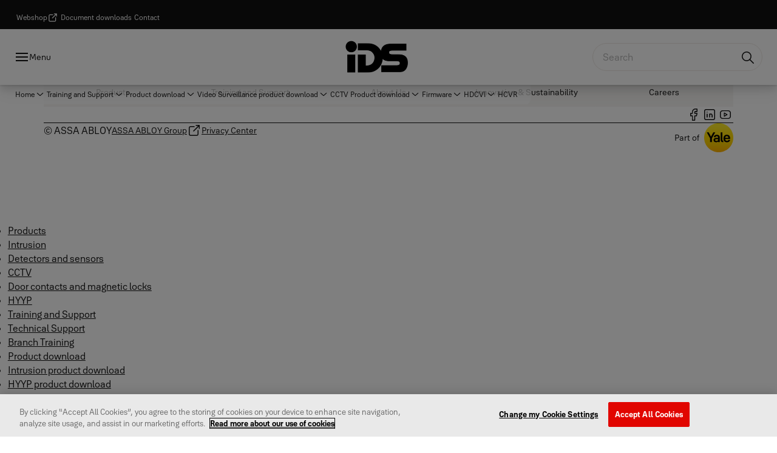

--- FILE ---
content_type: text/html; charset=utf-8
request_url: https://www.idsprotect.co.za/za/en/training-support/product-download/video-surveillance-product-download/cctv-product-download/firmware/hdcvi/hcvr
body_size: 15456
content:
<!DOCTYPE html><html lang="en" style="--navigation-logo-offset: 28px; --device-mobile: 360px; --device-mobile-lg: 576px; --device-tablet: 768px; --device-tablet-lg: 1024px; --device-laptop: 1280px; --device-laptop-lg: 1440px; --device-desktop: 1920px; --device-desktop-lg: 2560px; --grid-extended-max-width: 2288px; --topPaddingLocalizationBar: 0px; --vh: 7.32px;" class="navigation-header   dropdown full-width solid "><head>
  
  <meta name="viewport" content="width=device-width, initial-scale=1">

  <link rel="preconnect" href="https://gw-assets.assaabloy.com/">

  <meta charset="UTF-8">
  <link rel="icon" href="https://www.idsprotect.co.za/site-images/favicon/ids-favicon.png">
  <title>HCVR | IDS</title>
  <meta property="version" content="aa94c5c">
  <meta property="og:type" content="website">
  <meta property="og:title" content="HCVR">
  
  <meta property="og:image">
  
    <meta property="og:url" content="https://www.idsprotect.co.za/za/en/training-support/product-download/video-surveillance-product-download/cctv-product-download/firmware/hdcvi/hcvr">
  
  
  <meta name="template" content="general-content-page">
  
  
  
  
  
  <meta name="google-site-verification" content="iA3MY2WiOGlX5-yZ8W98l7jdsrufnnYhnYTAp3bYXR4">

  
  <meta name="addsearch-custom-field" data-type="text" content="title=HCVR">
  <meta name="addsearch-custom-field" data-type="text" content="market_name=za">
  <meta name="addsearch-custom-field" data-type="text" content="language_name=en">
  <meta name="addsearch-custom-field" data-type="text" content="content_category=page">
  

  
  
    <link rel="canonical" href="https://www.idsprotect.co.za/za/en/training-support/product-download/video-surveillance-product-download/cctv-product-download/firmware/hdcvi/hcvr">
    
      <link rel="alternate" hreflang="en-za" href="https://www.idsprotect.co.za/za/en/training-support/product-download/video-surveillance-product-download/cctv-product-download/firmware/hdcvi/hcvr">
    
  


  
    
  

  
  
  <script async="" src="https://www.googletagmanager.com/gtm.js?id=GTM-MQWHNSV"></script><script async="" src="https://www.googletagmanager.com/gtm.js?id=GTM-WBWG4NJ"></script><script>
    if (!window.onecms) {
      window.onecms = {
        config: {
          site: {
            fadeInComponents: false,
            chinaSite: false,
            name: 'idsprotect.co.za',
            market: 'za',
            language: 'en',
            homePagePath: '/za/en',
            translationsUrl: '/rest/api/v1/translations.json/za/en',
            theme: 'assa-abloy-onecms.brand.theme.yale',
            enableSessionStorageCache: true,
            sessionStorageVersion: 1768816866805
          }
        },
        clientlibs: {}
      }
    }

    window.dataLayer = window.dataLayer || [];
    window.dataLayer.push({
  "googleAnalyticsTrackingId": "UA-124339561-1",
  "matomoSiteId": "376",
  "googleAnalytics4MeasurementId": "G-ENM5BW17NF",
  "siteDivision": "10"
});
    window.onecms.clientlibs.vendorJsUrl = '/etc.clientlibs/assa-abloy-onecms/clientlibs-generated/webcomponents/gw-group-vendor.lc-c8758d0d91f0aa762e74306bf63e44bf-lc.js';
    window.onecms.clientlibs.cookieBannerId = '298d5e5d-1c7f-42a8-b56b-3059481893b9';
    window.onecms.clientlibs.enableSentry = false;
    window.onecms.clientlibs.sentrySampleRate = '0.5';
    window.onecms.clientlibs.sentryTracesSampleRate = 0.1;
    window.onecms.clientlibs.environment = 'prod';
    window.onecms.clientlibs.isPublish = true;
    window.onecms.clientlibs.centralGtmContainerId = 'GTM-WBWG4NJ';
    window.onecms.clientlibs.featureFlagDivisionGtmPublish = true;
    window.onecms.clientlibs.divisionGtmContainerId = 'GTM-MQWHNSV';
    window.onecms.clientlibs.trackingEnabled = true;
    window.onecms.clientlibs.pageTracked = true;
    window.onecms.clientlibs.videoViewerScriptUrl = "https://gw-assets.assaabloy.com/s7viewers/html5/js/VideoViewer.js";
    window.onecms.clientlibs.interactiveImageScriptUrl = "https://gw-assets.assaabloy.com/s7viewers/html5/js/InteractiveImage.js";
  </script>
  

  
  
    
  
    <script defer="" src="/etc.clientlibs/assa-abloy-onecms/clientlibs/onecms-script-loader.lc-a0ba371bb76eda5838d458b576137ed7-lc.min.js"></script>

  

  
  
  

  
  

  
  
    <link rel="stylesheet" href="/etc.clientlibs/assa-abloy-onecms/clientlibs-generated/themes/global.lc-29ccfeae8fd9bff7620687abbcd84cc2-lc.min.css" type="text/css">
<link rel="stylesheet" href="/etc.clientlibs/assa-abloy-onecms/clientlibs-generated/themes/yale.lc-5f0a03ed75a37f8b991a1e66560bbed4-lc.min.css" type="text/css">

  


  <style>
    :root{
  --radius-container:1%;--color-complementary-3-action:#1a1a1a;--radius-element:1%;--color-text-primary:#111111;--color-on-accent:#FFFFFF;--color-complementary-1-action-active:#4D4D4D;--color-alternative-text-primary:#111111;--color-complementary-4-action-active:#4D4D4D;--color-complementary-4-text-primary:#1a1a1a;--color-sustainability-text-heading:#111111;--color-complementary-4-background-primary:#fef0f0;--color-accent:#FFFFFF;--color-action:#AAAAAA;--color-on-topbar:#FFFFFF;--color-complementary-1-text:#1a1a1a;--color-complementary-2-text:#1a1a1a;--color-complementary-3-text:#1a1a1a;--color-complementary-4-text:#1a1a1a;--color-complementary-1-action:#1a1a1a;--color-complementary-3-text-primary:#1a1a1a;--color-header-on-top-bar:#FFFFFF;--font-family-body:Yale Solis;--color-alternative-accent:#FFFFFF;--color-alternative-action:#AAAAAA;--color-text:#111111;--color-complementary-3-background-primary:#fff5ea;--color-topbar:#111111;--color-alternative-text-heading:#111111;--color-complementary-1-background:#ececea;--color-complementary-4-text-secondary:#1a1a1a;--color-complementary-2-background-primary:#edf7fd;--color-complementary-2-text-primary:#1a1a1a;--color-complementary-2-background:#edf7fd;--color-complementary-4-text-heading:#1a1a1a;--color-complementary-2-action-active:#4D4D4D;--color-complementary-3-background:#fff5ea;--color-complementary-4-background:#fef0f0;--color-complementary-4-action:#1a1a1a;--color-complementary-1-background-primary:#ececea;--color-complementary-3-text-secondary:#1a1a1a;--color-complementary-1-text-primary:#1a1a1a;--color-complementary-3-text-heading:#1a1a1a;--font-family-heading:Yale Solis;--color-header-top-bar:#111111;--color-complementary-2-text-secondary:#1a1a1a;--color-action-active:#FFFFFF;--color-complementary-2-text-heading:#1a1a1a;--color-complementary-2-action:#1a1a1a;--color-sustainability-action:#111111;--color-complementary-1-text-secondary:#1a1a1a;--color-complementary-1-text-heading:#1a1a1a;--color-complementary-3-action-active:#4D4D4D;--color-sustainability-text-primary:#111111;--color-alternative-action-active:#FFFFFF;
}

  </style>
  <style>
    
  </style>
  


  
  
  
    <link rel="stylesheet" href="/etc.clientlibs/assa-abloy-onecms/components/structure/page/v1/page/clientlibs/header-offset-ssr-variables.lc-af567384b6afc7df0896c6eff7f36e56-lc.min.css" type="text/css">

  


  

  
  

  

  



  
    <link rel="stylesheet" href="/etc.clientlibs/assa-abloy-onecms/clientlibs/grid.lc-5334516a308a40e7dd7b3c7a8ae96960-lc.min.css" type="text/css">

  


  
    
    

    

    
    
    

  

  
  


  <script type="application/ld+json">
    {"@context":"https://schema.org","@type":"BreadcrumbList","itemListElement":[{"position":1,"@type":"ListItem","name":"Home","item":"https://www.idsprotect.co.za/za/en"},{"position":2,"@type":"ListItem","name":"Training and Support","item":"https://www.idsprotect.co.za/za/en/training-support"},{"position":3,"@type":"ListItem","name":"Product download","item":"https://www.idsprotect.co.za/za/en/training-support/product-download"},{"position":4,"@type":"ListItem","name":"Video Surveillance product download","item":"https://www.idsprotect.co.za/za/en/training-support/product-download/video-surveillance-product-download"},{"position":5,"@type":"ListItem","name":"CCTV Product download","item":"https://www.idsprotect.co.za/za/en/training-support/product-download/video-surveillance-product-download/cctv-product-download"},{"position":6,"@type":"ListItem","name":"Firmware","item":"https://www.idsprotect.co.za/za/en/training-support/product-download/video-surveillance-product-download/cctv-product-download/firmware"},{"position":7,"@type":"ListItem","name":"HDCVI","item":"https://www.idsprotect.co.za/za/en/training-support/product-download/video-surveillance-product-download/cctv-product-download/firmware/hdcvi"},{"position":8,"@type":"ListItem","name":"HCVR"}]}
  </script>
  
<script async="" src="/etc.clientlibs/assa-abloy-onecms/clientlibs-generated/webcomponents/gw-group-wc-dependencies/resources/_d.webcomponents-ce.js"></script><script async="" src="/etc.clientlibs/assa-abloy-onecms/clientlibs-generated/webcomponents/gw-group-wc-dependencies/resources/_e.custom-elements-es5-adapter.js"></script><style data-styled="active" data-styled-version="5.3.6"></style><style data-styled="active" data-styled-version="5.3.6"></style><style data-styled="active" data-styled-version="5.3.6"></style></head>
<body class="content-page page basicpage aa-light-theme" id="content-page-b6fa6b1d55" data-theme="light">



  




  



  


    
        
            <div class="toast gw-group-toast">

<gw-group-toast id="gw-group-toast-22866cafd7" data-client-lib="/etc.clientlibs/assa-abloy-onecms/clientlibs-generated/webcomponents/gw-group-toast.lc-187d3936fc18dfe367e4db98bd23bfa1-lc.js"><div data-addsearch="exclude" aria-disabled="true" aria-label="" class="styles__Toast-sc-6j63c8-1 jFzVqZ toast-message-wrapper"><div data-addsearch="exclude" class="styles__Text-sc-6j63c8-0 bVYyKt label-sm"></div></div></gw-group-toast>


</div>

        
    
        
            <div class="header header-includer"><div class="site-header">
  <div class="site-header--nav-bar">
  



  <gw-group-nav-header data-client-lib="/etc.clientlibs/assa-abloy-onecms/clientlibs-generated/webcomponents/gw-group-nav-header.lc-1d92492a3819d9c9ef5f46563e374d3d-lc.js" content="[base64]"><header class="styles__Header-sc-z2fkzf-4 gFclYc"><div id="a11y-skip-link" tabindex="0"><a href="#a11y-skip-link-target" class="styles__SkipLink-sc-z2fkzf-3 gsFJOs">jumpToMainContent</a></div><section class="styles__Topbar-sc-1hzxovh-1 eTryn topbar"></section><div class="styles__Wrapper-sc-z2fkzf-0 gRutnU"><section class="styles__PrimaryNavigation-sc-z2fkzf-1 dEmSaK primary-navigation"><div class="styles__Navigation-sc-x3fycp-0 bWUyaF nav-bar__navigation"><div class="styles__Menu-sc-x3fycp-1 gjkLMg"><button id="gw-group-nav-menu" aria-expanded="false" tabindex="0" class="styles__HamburgerButton-sc-gappku-0 hzYBsL hamburger-menu-button label-md" aria-haspopup="true" aria-controls="hamburger-menu"><div class="styles__HamburgerIcon-sc-gappku-2 iehzkx  hamburger-menu-button" role="presentation"><span class="hamburger-menu-button"></span><span class="hamburger-menu-button"></span><span class="hamburger-menu-button"></span></div><label class="styles__MenuLabel-sc-gappku-1 keTNqZ hamburger-menu-button sr-only">Menu</label></button><nav aria-label="Main menu" class="styles__TopNavigation-sc-khrlvi-1 ksMHTH"></nav></div><div hidden="" style="position: absolute; pointer-events: none; z-index: 999; opacity: 0; transform: translateY(-16px); overflow: initial;"><div id="hamburger-menu" class="styles__HamburgerMenu-sc-1k5lid8-0 fGXaOn"><nav aria-labelledby="gw-group-nav-menu" class="styles__HamburgerNavigation-sc-1k5lid8-1 gblgCQ"><div class="styles__MobileNavigation-sc-1krcsdf-0 iVcejX"><div id="mobile-subnavigation-menu-c4cb415bf0" class="styles__SubNavigation-sc-1m33sy9-0 kyWyHs"><div class="button aem-ie__cta"><button class="styles__Button-sc-18sij4a-0 bMXnuW styles__BackButton-sc-1m33sy9-1 jIUdFH label-lg" aria-label="Return" id="71cf0b10-a20e-4684-816a-8baed5151539" role="button" data-variant="default"><svg role="presentation" class="styles__Icon-sc-1u0rbjk-0 fivoSa leading-icon external " width="24" height="24" viewBox="0 0 24 24" fill="none" xmlns="http://www.w3.org/2000/svg"><path d="M13.0323 19.0001C12.8361 19.0001 12.64 18.9275 12.4852 18.7719C12.1858 18.4711 12.1858 17.9732 12.4852 17.6724L17.3574 12.7767H4.77419C4.35097 12.7767 4 12.424 4 11.9988C4 11.5735 4.35097 11.2208 4.77419 11.2208H17.3574L12.4852 6.32512C12.1858 6.02432 12.1858 5.52645 12.4852 5.22566C12.7845 4.92486 13.28 4.92486 13.5794 5.22566L19.7729 11.449C19.8452 11.5216 19.9071 11.6046 19.9381 11.698C19.9794 11.7913 20 11.895 20 11.9988C20 12.1025 19.9794 12.2062 19.9381 12.2996C19.8968 12.3929 19.8452 12.4759 19.7729 12.5485L13.5794 18.7719C13.4245 18.9275 13.2284 19.0001 13.0323 19.0001Z" fill="#1A1A1A"></path></svg><span id="7187c6dd-0df9-4fa8-9934-fbce5875938a" class="styles__Label-sc-18sij4a-1 jKMGzI styles__BackButton-sc-1m33sy9-1 jIUdFH label-lg ">Return</span></button></div><div class="styles__Menu-sc-1m33sy9-2 hpOFDI"><nav class="styles__TreeNavigation-sc-16eevtj-0 cpUXTX"><ul class="styles__List-sc-16eevtj-1 eJajLR"><li class="styles__ListItem-sc-16eevtj-2 jdnPIG"><div class="button aem-ie__cta"><a class="styles__Button-sc-18sij4a-0 hSUEYJ label-md" aria-label="Technical Support" id="53ade1db-132e-49f0-8d09-ba06bd6e3e69" role="link" href="https://www.idsprotect.co.za/za/en/training-support/technical-support" target="_self" rel="" tabindex="0" data-variant="text"><span id="7a568fd3-2c89-4046-86c2-f9e7dab89fef" class="styles__Label-sc-18sij4a-1 fcDSKM label-md ">Technical Support</span><svg role="presentation" class="styles__Icon-sc-1u0rbjk-0 fivoSa  " width="24" height="24" viewBox="0 0 24 24" fill="none" xmlns="http://www.w3.org/2000/svg"><path d="M13.0323 19.0001C12.8361 19.0001 12.64 18.9275 12.4852 18.7719C12.1858 18.4711 12.1858 17.9732 12.4852 17.6724L17.3574 12.7767H4.77419C4.35097 12.7767 4 12.424 4 11.9988C4 11.5735 4.35097 11.2208 4.77419 11.2208H17.3574L12.4852 6.32512C12.1858 6.02432 12.1858 5.52645 12.4852 5.22566C12.7845 4.92486 13.28 4.92486 13.5794 5.22566L19.7729 11.449C19.8452 11.5216 19.9071 11.6046 19.9381 11.698C19.9794 11.7913 20 11.895 20 11.9988C20 12.1025 19.9794 12.2062 19.9381 12.2996C19.8968 12.3929 19.8452 12.4759 19.7729 12.5485L13.5794 18.7719C13.4245 18.9275 13.2284 19.0001 13.0323 19.0001Z" fill="#1A1A1A"></path></svg></a></div></li><li class="styles__ListItem-sc-16eevtj-2 jdnPIG"><div class="button aem-ie__cta"><a class="styles__Button-sc-18sij4a-0 hSUEYJ label-md" aria-label="Branch Training" id="21039cd8-d52a-4a43-8d96-e57a182f6951" role="link" href="https://www.idsprotect.co.za/za/en/training-support/branch-training" target="_self" rel="" tabindex="0" data-variant="text"><span id="b6a14caa-1b8b-4d85-ae03-d5652340388b" class="styles__Label-sc-18sij4a-1 fcDSKM label-md ">Branch Training</span><svg role="presentation" class="styles__Icon-sc-1u0rbjk-0 fivoSa  " width="24" height="24" viewBox="0 0 24 24" fill="none" xmlns="http://www.w3.org/2000/svg"><path d="M13.0323 19.0001C12.8361 19.0001 12.64 18.9275 12.4852 18.7719C12.1858 18.4711 12.1858 17.9732 12.4852 17.6724L17.3574 12.7767H4.77419C4.35097 12.7767 4 12.424 4 11.9988C4 11.5735 4.35097 11.2208 4.77419 11.2208H17.3574L12.4852 6.32512C12.1858 6.02432 12.1858 5.52645 12.4852 5.22566C12.7845 4.92486 13.28 4.92486 13.5794 5.22566L19.7729 11.449C19.8452 11.5216 19.9071 11.6046 19.9381 11.698C19.9794 11.7913 20 11.895 20 11.9988C20 12.1025 19.9794 12.2062 19.9381 12.2996C19.8968 12.3929 19.8452 12.4759 19.7729 12.5485L13.5794 18.7719C13.4245 18.9275 13.2284 19.0001 13.0323 19.0001Z" fill="#1A1A1A"></path></svg></a></div></li><li class="styles__ListItem-sc-16eevtj-2 ecezKi label-md"><div class="styles__Foldout-sc-1ar05l2-1 dBIzLS"><div class="styles__FoldoutButton-sc-1ar05l2-2 efCIZc" tabindex="-1"><div class="styles__Head-sc-1ar05l2-3 jMCmqo"><div class="styles__Title-sc-1ar05l2-0 jFQhGF"><a href="https://www.idsprotect.co.za/za/en/training-support/product-download" aria-label="Product download" tabindex="0" aria-current="page">Product download</a></div><button tabindex="0" aria-label="Product download" aria-expanded="true" aria-controls="e8584854-e007-4c36-b547-b437bee5a452" class="styles__FoldoutButtonIconWrapper-sc-1ar05l2-5 jvpuXd"><div class="sc-gswNZR hSoMdN"><svg role="presentation" class="styles__Icon-sc-1u0rbjk-0 fivoSa chevron " width="24" height="24" viewBox="0 0 24 24" fill="none" xmlns="http://www.w3.org/2000/svg"><path d="M12 15C12.1971 15 12.3942 14.9346 12.5498 14.7946L18.7744 9.19273C19.0752 8.92197 19.0752 8.47382 18.7744 8.20307C18.4735 7.93231 17.9755 7.93231 17.6747 8.20307L12 13.3101L6.32531 8.20307C6.02445 7.93231 5.52649 7.93231 5.22564 8.20307C4.92479 8.47382 4.92479 8.92197 5.22564 9.19273L11.4502 14.7946C11.6058 14.9346 11.8029 15 12 15Z" fill="#1A1A1A"></path></svg></div></button></div></div><div class="sc-bcXHqe lgpqxq" style="height: auto;"><ul class="styles__List-sc-16eevtj-1 eJajLR"><li class="styles__ListItem-sc-16eevtj-2 ecezKi"><div class="button aem-ie__cta"><a class="styles__Button-sc-18sij4a-0 hSUEYJ label-sm" aria-label="Intrusion product download" id="23238e44-47a0-4380-9ef3-966d6beea174" role="link" href="https://www.idsprotect.co.za/za/en/training-support/product-download/intrusion-product-download" target="_self" rel="" tabindex="-1" data-variant="text"><span id="b3dbe61b-371e-4e7d-844e-01c5db1a0903" class="styles__Label-sc-18sij4a-1 fcDSKM label-sm ">Intrusion product download</span><svg role="presentation" class="styles__Icon-sc-1u0rbjk-0 fivoSa  " width="24" height="24" viewBox="0 0 24 24" fill="none" xmlns="http://www.w3.org/2000/svg"><path d="M13.0323 19.0001C12.8361 19.0001 12.64 18.9275 12.4852 18.7719C12.1858 18.4711 12.1858 17.9732 12.4852 17.6724L17.3574 12.7767H4.77419C4.35097 12.7767 4 12.424 4 11.9988C4 11.5735 4.35097 11.2208 4.77419 11.2208H17.3574L12.4852 6.32512C12.1858 6.02432 12.1858 5.52645 12.4852 5.22566C12.7845 4.92486 13.28 4.92486 13.5794 5.22566L19.7729 11.449C19.8452 11.5216 19.9071 11.6046 19.9381 11.698C19.9794 11.7913 20 11.895 20 11.9988C20 12.1025 19.9794 12.2062 19.9381 12.2996C19.8968 12.3929 19.8452 12.4759 19.7729 12.5485L13.5794 18.7719C13.4245 18.9275 13.2284 19.0001 13.0323 19.0001Z" fill="#1A1A1A"></path></svg></a></div></li><li class="styles__ListItem-sc-16eevtj-2 ecezKi"><div class="button aem-ie__cta"><a class="styles__Button-sc-18sij4a-0 hSUEYJ label-sm" aria-label="HYYP product download" id="5de9efc7-7acc-4fdd-8685-1746dd38f846" role="link" href="https://www.idsprotect.co.za/za/en/training-support/product-download/hyyp-product-download" target="_self" rel="" tabindex="-1" data-variant="text"><span id="55d65a3a-d0fc-4168-8230-6580a6e4b372" class="styles__Label-sc-18sij4a-1 fcDSKM label-sm ">HYYP product download</span><svg role="presentation" class="styles__Icon-sc-1u0rbjk-0 fivoSa  " width="24" height="24" viewBox="0 0 24 24" fill="none" xmlns="http://www.w3.org/2000/svg"><path d="M13.0323 19.0001C12.8361 19.0001 12.64 18.9275 12.4852 18.7719C12.1858 18.4711 12.1858 17.9732 12.4852 17.6724L17.3574 12.7767H4.77419C4.35097 12.7767 4 12.424 4 11.9988C4 11.5735 4.35097 11.2208 4.77419 11.2208H17.3574L12.4852 6.32512C12.1858 6.02432 12.1858 5.52645 12.4852 5.22566C12.7845 4.92486 13.28 4.92486 13.5794 5.22566L19.7729 11.449C19.8452 11.5216 19.9071 11.6046 19.9381 11.698C19.9794 11.7913 20 11.895 20 11.9988C20 12.1025 19.9794 12.2062 19.9381 12.2996C19.8968 12.3929 19.8452 12.4759 19.7729 12.5485L13.5794 18.7719C13.4245 18.9275 13.2284 19.0001 13.0323 19.0001Z" fill="#1A1A1A"></path></svg></a></div></li><li class="styles__ListItem-sc-16eevtj-2 iQBdWu"><div class="button aem-ie__cta"><a class="styles__Button-sc-18sij4a-0 hSUEYJ label-sm" aria-label="Video Surveillance product download" id="999300da-5b7b-4f64-80c3-21ecb0c46b3b" role="link" href="https://www.idsprotect.co.za/za/en/training-support/product-download/video-surveillance-product-download" target="_self" rel="" tabindex="-1" data-variant="text"><span id="81e8989d-9204-40b1-b52b-aa4fd14bcbb0" class="styles__Label-sc-18sij4a-1 fcDSKM label-sm ">Video Surveillance product download</span><svg role="presentation" class="styles__Icon-sc-1u0rbjk-0 fivoSa  " width="24" height="24" viewBox="0 0 24 24" fill="none" xmlns="http://www.w3.org/2000/svg"><path d="M13.0323 19.0001C12.8361 19.0001 12.64 18.9275 12.4852 18.7719C12.1858 18.4711 12.1858 17.9732 12.4852 17.6724L17.3574 12.7767H4.77419C4.35097 12.7767 4 12.424 4 11.9988C4 11.5735 4.35097 11.2208 4.77419 11.2208H17.3574L12.4852 6.32512C12.1858 6.02432 12.1858 5.52645 12.4852 5.22566C12.7845 4.92486 13.28 4.92486 13.5794 5.22566L19.7729 11.449C19.8452 11.5216 19.9071 11.6046 19.9381 11.698C19.9794 11.7913 20 11.895 20 11.9988C20 12.1025 19.9794 12.2062 19.9381 12.2996C19.8968 12.3929 19.8452 12.4759 19.7729 12.5485L13.5794 18.7719C13.4245 18.9275 13.2284 19.0001 13.0323 19.0001Z" fill="#1A1A1A"></path></svg></a></div></li></ul></div></div></li></ul></nav></div></div></div></nav></div></div></div><div class="styles__Logotype-sc-hktp9h-0 jIzA-Do"><div class="styles__ImageWrapper-sc-h9y1a8-0 eeKpvr"><a href="https://www.idsprotect.co.za/za/en" id="page-logo"><div class="styles__Image-sc-h9y1a8-1 gyRPfV"><picture class="styles__FullPicture-sc-h9y1a8-3 jfRrWj"><img id="page-logo" src="https://gw-assets.assaabloy.com/is/image/assaabloy/idsblacklogo?wid=904&amp;hei=478&amp;fmt=png-alpha" srcset="" alt="IDS" loading="lazy" sizes="(min-width: 1024px) 33vw, 50vw" width="auto" height="auto" aria-label="idsprotect.co.za Home" class="styles__FullImage-sc-h9y1a8-2 OmrEl"></picture></div></a></div></div><div class="styles__RightSideWrapper-sc-z2fkzf-2 dsQtJS"><div class="styles__SearchBar-sc-shxt5d-5 dViMtp"><div class="styles__InputWrapper-sc-shxt5d-0 hqjvkO"><form role="search" class="styles__SearchBarInput-sc-shxt5d-4 erlPwq"><input type="search" placeholder="Search" aria-label="Search this site" name="search-bar-input" role="combobox" aria-controls="search-results" aria-expanded="false" class="styles__InputText-sc-shxt5d-3 bKrByQ" value=""><button class="styles__SearchIcon-sc-shxt5d-1 jHQpMW magnifying-glas" aria-label="Search" type="button"><svg role="presentation" class="styles__Icon-sc-1u0rbjk-0 fivoSa" width="24" height="24" viewBox="0 0 24 24" fill="none" xmlns="http://www.w3.org/2000/svg"><path d="M21.7668 20.6874L16.0766 14.9962C16.579 14.3912 16.9789 13.7144 17.2762 12.9864C17.676 12.0224 17.8811 10.997 17.8811 9.94078C17.8811 8.88458 17.676 7.86939 17.2762 6.89522C16.8763 5.92105 16.2919 5.05967 15.5538 4.32135C14.8156 3.58303 13.9441 2.99853 12.9804 2.59861C11.0529 1.79876 8.8384 1.79876 6.90068 2.60886C5.92669 3.00879 5.06549 3.59329 4.32731 4.33161C3.58913 5.06993 3.00474 5.94156 2.6049 6.90547C2.20505 7.87964 2 8.89483 2 9.95104C2 11.0072 2.20505 12.0224 2.6049 12.9966C3.00474 13.9708 3.58913 14.8321 4.32731 15.5705C5.06549 16.3088 5.93695 16.8933 6.90068 17.2932C7.86441 17.6931 8.88966 17.8982 9.94566 17.8982C11.0017 17.8982 12.0167 17.6931 12.9906 17.2932C13.7186 16.9856 14.3952 16.5857 15.0001 16.0832L20.6902 21.7744C20.844 21.9282 21.0388 22 21.2336 22C21.4284 22 21.6232 21.9282 21.777 21.7744C22.0743 21.477 22.0743 20.9848 21.777 20.6874H21.7668ZM12.396 15.8678C10.8376 16.5139 9.0537 16.5139 7.49532 15.8678C6.71613 15.5397 6.01897 15.0783 5.41407 14.4835C4.80918 13.8887 4.34781 13.1914 4.02999 12.4018C3.70191 11.6225 3.53787 10.7919 3.53787 9.95104C3.53787 9.11018 3.70191 8.27957 4.02999 7.50023C4.35807 6.72089 4.81943 6.02359 5.41407 5.41858C6.00871 4.81357 6.71613 4.35212 7.49532 4.03423C8.27451 3.70609 9.10496 3.54202 9.94566 3.54202C10.7864 3.54202 11.6168 3.70609 12.396 4.03423C13.1752 4.36237 13.8724 4.82382 14.4773 5.42883C15.0719 6.02359 15.5435 6.72089 15.8716 7.51048C16.1997 8.28982 16.3637 9.11018 16.3637 9.96129C16.3637 10.8124 16.1997 11.6328 15.8716 12.4121C15.5435 13.1914 15.0821 13.8887 14.4875 14.4938C13.8929 15.0885 13.1957 15.5602 12.4063 15.8884L12.396 15.8678Z" fill="#1A1A1A"></path></svg></button><button aria-label="Reset search field" type="button" class="styles__ClearButton-sc-shxt5d-2 gJQJgT"><svg role="presentation" class="styles__Icon-sc-1u0rbjk-0 fivoSa" width="24" height="24" viewBox="0 0 24 24" fill="none" xmlns="http://www.w3.org/2000/svg"><path d="M18.0582 18.9744C17.8545 18.9744 17.6509 18.8718 17.5491 18.7692L11.9491 13.1282L6.34909 18.7692C6.04364 19.0769 5.53455 19.0769 5.22909 18.7692C4.92364 18.4615 4.92364 17.9487 5.22909 17.641L10.8291 12L5.33091 6.35897C5.02545 6.05128 5.02545 5.53846 5.33091 5.23077C5.63636 4.92308 6.14545 4.92308 6.45091 5.23077L12.0509 10.8718L17.6509 5.23077C17.9564 4.92308 18.4655 4.92308 18.7709 5.23077C19.0764 5.53846 19.0764 6.05128 18.7709 6.35897L13.0691 12L18.6691 17.641C18.9745 17.9487 18.9745 18.4615 18.6691 18.7692C18.4655 18.8718 18.2618 18.9744 18.0582 18.9744Z" fill="#1A1A1A"></path></svg></button></form></div></div></div></section><nav aria-label="Breadcrumbs"><ul class="styles__Breadcrumbs-sc-l06ea9-0 fYQOxL"><li class="styles__BreadCrumb-sc-l06ea9-1 bSvCNm"><div class="button aem-ie__cta"><a class="styles__Button-sc-18sij4a-0 hSqJBv label-sm" aria-label="Firmware" id="fb4130d2-24bc-4be9-835f-f6e0728221a5" role="link" href="https://www.idsprotect.co.za/za/en/training-support/product-download/video-surveillance-product-download/cctv-product-download/firmware" target="_self" rel="" data-variant="text"><span id="0c676c4f-e90c-4fd1-a296-527878ea3def" class="styles__Label-sc-18sij4a-1 fcDSKM label-sm ">Firmware</span><svg role="presentation" class="styles__Icon-sc-1u0rbjk-0 fivoSa chevron  " width="24" height="24" viewBox="0 0 24 24" fill="none" xmlns="http://www.w3.org/2000/svg"><path d="M12 15C12.1971 15 12.3942 14.9346 12.5498 14.7946L18.7744 9.19273C19.0752 8.92197 19.0752 8.47382 18.7744 8.20307C18.4735 7.93231 17.9755 7.93231 17.6747 8.20307L12 13.3101L6.32531 8.20307C6.02445 7.93231 5.52649 7.93231 5.22564 8.20307C4.92479 8.47382 4.92479 8.92197 5.22564 9.19273L11.4502 14.7946C11.6058 14.9346 11.8029 15 12 15Z" fill="#1A1A1A"></path></svg></a></div></li><li class="styles__BreadCrumb-sc-l06ea9-1 bSvCNm"><div class="button aem-ie__cta"><span class="styles__Button-sc-18sij4a-0 hSqJBv label-sm" aria-label="HDCVI" id="e33a905b-455c-4911-b683-ee1eb4a1a5ce" role="button" aria-current="page" data-variant="text"><span id="59fa6ac0-6774-4d33-b096-b589bd2a677e" class="styles__Label-sc-18sij4a-1 fcDSKM label-sm ">HDCVI</span><svg role="presentation" class="styles__Icon-sc-1u0rbjk-0 fivoSa chevron external " width="24" height="24" viewBox="0 0 24 24" fill="none" xmlns="http://www.w3.org/2000/svg"><path d="M12 15C12.1971 15 12.3942 14.9346 12.5498 14.7946L18.7744 9.19273C19.0752 8.92197 19.0752 8.47382 18.7744 8.20307C18.4735 7.93231 17.9755 7.93231 17.6747 8.20307L12 13.3101L6.32531 8.20307C6.02445 7.93231 5.52649 7.93231 5.22564 8.20307C4.92479 8.47382 4.92479 8.92197 5.22564 9.19273L11.4502 14.7946C11.6058 14.9346 11.8029 15 12 15Z" fill="#1A1A1A"></path></svg></span></div></li></ul></nav></div></header></gw-group-nav-header>
  




</div>




</div>
</div>

        
    
        
    
        
    
        
    
    <main>
        
            
        
            
        
            
                <div class="herogrid responsivegrid">


<div class="aem-Grid aem-Grid--12 aem-Grid--default--12 ">
    
    
    
</div>
</div>

            
        
            
                <div class="responsivegrid">


<div class="aem-Grid aem-Grid--12 aem-Grid--default--12 ">
    
    <div class="gw-group-text-and-media background-white none aem-GridColumn aem-GridColumn--default--12">






</div>

    
</div>
</div>

            
        
            
        
    </main>
    
        
    
        
    
        
    
        
    
        
            <div class="footer footer-includer">

<gw-group-footer id="footer-container-aca1463350" data-client-lib="/etc.clientlibs/assa-abloy-onecms/clientlibs-generated/webcomponents/gw-group-footer.lc-c89bbe36a12356bca583a2b89ee20767-lc.js" theme="theme-alt-1" content="[base64]"><footer class="styles__Footer-sc-1v4jcaq-0 bkRdXO"><div class="styles__Wrapper-sc-rfxywm-0 cbtqXl styles__StyledWrapper-sc-1v4jcaq-2 dNUqpD"><div class="styles__FooterWrapper-sc-1v4jcaq-1 ergEWM"><nav aria-label="Footer menu" class="styles__NavigationSection-sc-1v4jcaq-15 jLwUal"><ul class="styles__MenuLinks-sc-1v4jcaq-3 KNEtc"><li><div class="button aem-ie__cta"><a class="styles__Button-sc-18sij4a-0 fFuamJ label-md" id="9bc45325-7cef-4b6d-b3a0-12545ab00e38" role="link" href="https://www.idsprotect.co.za/za/en/products" target="_self" rel="" data-variant="tertiary"><span id="29637acf-9043-4b17-baf3-4c9595f51431" class="styles__Label-sc-18sij4a-1 jKMGzI label-md ">Products</span></a></div></li><li><div class="button aem-ie__cta"><a class="styles__Button-sc-18sij4a-0 fFuamJ label-md" id="53bd23e4-1623-4109-85ba-b7e514e98383" role="link" href="https://www.idsprotect.co.za/za/en/training-support" target="_self" rel="" data-variant="tertiary"><span id="7f51f890-bb47-4a32-8325-b844fb58df03" class="styles__Label-sc-18sij4a-1 jKMGzI label-md ">Training and Support</span></a></div></li><li><div class="button aem-ie__cta"><a class="styles__Button-sc-18sij4a-0 fFuamJ label-md" id="f9b237dc-64cb-4a84-8576-3b1898dabe14" role="link" href="https://www.idsprotect.co.za/za/en/about-us" target="_self" rel="" data-variant="tertiary"><span id="3e1d6321-ca0d-4ac6-b706-22e01959a52a" class="styles__Label-sc-18sij4a-1 jKMGzI label-md ">About Us</span></a></div></li><li><div class="button aem-ie__cta"><a class="styles__Button-sc-18sij4a-0 fFuamJ label-md" id="dcbce736-ddf1-4836-8a74-a4d6a938c109" role="link" href="https://www.idsprotect.co.za/za/en/innovation-sustainability" target="_self" rel="" data-variant="tertiary"><span id="de6c55b5-8f2a-4597-ae7b-2170ff302a61" class="styles__Label-sc-18sij4a-1 jKMGzI label-md ">Innovation &amp; Sustainability</span></a></div></li><li><div class="button aem-ie__cta"><a class="styles__Button-sc-18sij4a-0 fFuamJ label-md" id="baa997bb-2937-4e90-af5d-b21a836d2164" role="link" href="https://www.idsprotect.co.za/za/en/careers" target="_self" rel="" data-variant="tertiary"><span id="ecfdb57e-f9a7-40ad-bbf9-9f6ad01a1a09" class="styles__Label-sc-18sij4a-1 jKMGzI label-md ">Careers</span></a></div></li></ul></nav><div class="styles__Grid-sc-1v4jcaq-11 eaAULS"><div class="styles__Row-sc-1v4jcaq-12 eizReT"><ul class="styles__SocialLinks-sc-dj68eu-1 jHkXwT"><li><div class="button aem-ie__cta"><a class="styles__Button-sc-18sij4a-0 daUxLT label-md" aria-label="Facebook" id="8dd4ecb4-75e5-473d-bfac-6bc2247e1b54" role="link" href="https://www.facebook.com/IDS.Protect" target="_blank" rel="noopener noreferrer" data-variant="text"><svg role="presentation" width="24" height="24" viewBox="0 0 24 24" fill="none" xmlns="http://www.w3.org/2000/svg"><title id="facebook-icon-title">Facebook</title><path fill-rule="evenodd" clip-rule="evenodd" d="M10.4968 3.72732C11.532 2.62134 12.936 2 14.4 2H17.28C17.6776 2 18 2.3444 18 2.76923V6.8718C18 7.29663 17.6776 7.64103 17.28 7.64103H14.4C14.3363 7.64103 14.2753 7.66804 14.2303 7.71613C14.1853 7.76421 14.16 7.82943 14.16 7.89744V9.17949H17.28C17.5017 9.17949 17.7111 9.28862 17.8475 9.47532C17.9839 9.66203 18.0323 9.90548 17.9785 10.1353L17.0185 14.2378C16.9384 14.5803 16.6504 14.8205 16.32 14.8205H14.16V21.2308C14.16 21.6556 13.8376 22 13.44 22H9.6C9.20235 22 8.88 21.6556 8.88 21.2308V14.8205H6.72C6.32235 14.8205 6 14.4761 6 14.0513V9.94872C6 9.52388 6.32235 9.17949 6.72 9.17949H8.88V7.89744C8.88 6.33334 9.46157 4.8333 10.4968 3.72732ZM14.4 3.53846C13.3179 3.53846 12.2801 3.99771 11.515 4.81518C10.7499 5.63264 10.32 6.74136 10.32 7.89744V9.94872C10.32 10.3736 9.99764 10.7179 9.6 10.7179H7.44V13.2821H9.6C9.99764 13.2821 10.32 13.6264 10.32 14.0513V20.4615H12.72V14.0513C12.72 13.6264 13.0424 13.2821 13.44 13.2821H15.7578L16.3578 10.7179H13.44C13.0424 10.7179 12.72 10.3736 12.72 9.94872V7.89744C12.72 7.42141 12.897 6.96487 13.2121 6.62827C13.5271 6.29167 13.9544 6.10256 14.4 6.10256H16.56V3.53846H14.4Z" fill="#909090"></path></svg></a></div></li><li><div class="button aem-ie__cta"><a class="styles__Button-sc-18sij4a-0 daUxLT label-md" aria-label="LinkedIn" id="e98275ae-831c-47da-a699-805cee56097d" role="link" href="https://www.linkedin.com/company/ids-inhep-electronics-holdings-/" target="_blank" rel="noopener noreferrer" data-variant="text"><svg role="presentation" width="24" height="24" viewBox="0 0 24 24" fill="none" xmlns="http://www.w3.org/2000/svg"><title id="linkedin-icon-title">LinkedIn</title><path fill-rule="evenodd" clip-rule="evenodd" d="M5.82857 4.54286C5.48758 4.54286 5.16055 4.67832 4.91943 4.91943C4.67832 5.16055 4.54286 5.48758 4.54286 5.82857V18.1714C4.54286 18.5124 4.67832 18.8394 4.91943 19.0806C5.16055 19.3217 5.48758 19.4571 5.82857 19.4571H18.1714C18.5124 19.4571 18.8394 19.3217 19.0806 19.0806C19.3217 18.8394 19.4571 18.5124 19.4571 18.1714V5.82857C19.4571 5.48758 19.3217 5.16055 19.0806 4.91943C18.8394 4.67832 18.5124 4.54286 18.1714 4.54286H5.82857ZM3.82847 3.82847C4.35893 3.29801 5.07839 3 5.82857 3H18.1714C18.9216 3 19.6411 3.29801 20.1715 3.82847C20.702 4.35893 21 5.07839 21 5.82857V18.1714C21 18.9216 20.702 19.6411 20.1715 20.1715C19.6411 20.702 18.9216 21 18.1714 21H5.82857C5.07839 21 4.35893 20.702 3.82847 20.1715C3.29801 19.6411 3 18.9216 3 18.1714V5.82857C3 5.07839 3.29801 4.35893 3.82847 3.82847ZM7.88571 7.11429C8.31176 7.11429 8.65714 7.45967 8.65714 7.88571V7.896C8.65714 8.32205 8.31176 8.66743 7.88571 8.66743C7.45967 8.66743 7.11429 8.32205 7.11429 7.896V7.88571C7.11429 7.45967 7.45967 7.11429 7.88571 7.11429ZM7.88571 10.2C8.31176 10.2 8.65714 10.5454 8.65714 10.9714V16.1143C8.65714 16.5403 8.31176 16.8857 7.88571 16.8857C7.45967 16.8857 7.11429 16.5403 7.11429 16.1143V10.9714C7.11429 10.5454 7.45967 10.2 7.88571 10.2ZM12.6588 10.5698C12.5233 10.348 12.2789 10.2 12 10.2C11.574 10.2 11.2286 10.5454 11.2286 10.9714V16.1143C11.2286 16.5403 11.574 16.8857 12 16.8857C12.426 16.8857 12.7714 16.5403 12.7714 16.1143V13.0286C12.7714 12.6876 12.9069 12.3606 13.148 12.1194C13.3891 11.8783 13.7162 11.7429 14.0571 11.7429C14.3981 11.7429 14.7252 11.8783 14.9663 12.1194C15.2074 12.3606 15.3429 12.6876 15.3429 13.0286V16.1143C15.3429 16.5403 15.6882 16.8857 16.1143 16.8857C16.5403 16.8857 16.8857 16.5403 16.8857 16.1143V13.0286C16.8857 12.2784 16.5877 11.5589 16.0572 11.0285C15.5268 10.498 14.8073 10.2 14.0571 10.2C13.5625 10.2 13.0813 10.3295 12.6588 10.5698Z" fill="#909090"></path></svg></a></div></li><li><div class="button aem-ie__cta"><a class="styles__Button-sc-18sij4a-0 daUxLT label-md" aria-label="YouTube" id="953ec503-caf1-46a3-bd57-c4f3edcf839c" role="link" href="https://www.youtube.com/channel/UCi6OvpwHecJfHBZrihLnYnw" target="_blank" rel="noopener noreferrer" data-variant="text"><svg role="presentation" width="24" height="24" viewBox="0 0 24 24" fill="none" xmlns="http://www.w3.org/2000/svg"><title id="youtube-icon-title">YouTube</title><path fill-rule="evenodd" clip-rule="evenodd" d="M7.38462 6.35484C6.58897 6.35484 5.8259 6.66411 5.26329 7.21462C4.70069 7.76513 4.38462 8.51178 4.38462 9.29032V14.7097C4.38462 15.4882 4.70069 16.2349 5.26329 16.7854C5.8259 17.3359 6.58897 17.6452 7.38462 17.6452H16.6154C17.411 17.6452 18.1741 17.3359 18.7367 16.7854C19.2993 16.2349 19.6154 15.4882 19.6154 14.7097V9.29032C19.6154 8.51178 19.2993 7.76513 18.7367 7.21462C18.1741 6.66411 17.411 6.35484 16.6154 6.35484H7.38462ZM4.28422 6.25661C5.1065 5.45201 6.22174 5 7.38462 5H16.6154C17.7783 5 18.8935 5.45201 19.7158 6.25661C20.538 7.0612 21 8.15246 21 9.29032V14.7097C21 15.8475 20.538 16.9388 19.7158 17.7434C18.8935 18.548 17.7783 19 16.6154 19H7.38462C6.22174 19 5.1065 18.548 4.28422 17.7434C3.46195 16.9388 3 15.8475 3 14.7097V9.29032C3 8.15246 3.46195 7.0612 4.28422 6.25661ZM9.81275 8.70083C10.0298 8.58059 10.2962 8.58387 10.51 8.70944L15.1254 11.4191C15.3339 11.5415 15.4615 11.762 15.4615 12C15.4615 12.238 15.3339 12.4585 15.1254 12.5809L10.51 15.2906C10.2962 15.4161 10.0298 15.4194 9.81275 15.2992C9.5957 15.1789 9.46154 14.9537 9.46154 14.7097V9.29032C9.46154 9.04627 9.5957 8.82108 9.81275 8.70083ZM10.8462 10.4868V13.5132L13.4236 12L10.8462 10.4868Z" fill="#909090"></path></svg></a></div></li></ul></div><div class="styles__Border-sc-1v4jcaq-13 fDPfaH"></div><div class="styles__Row-sc-1v4jcaq-12 gUBukZ"><ul class="styles__Legal-sc-1v4jcaq-14 bmRxHP"><li class="styles__Copyright-sc-1v4jcaq-8 tLIro">© ASSA ABLOY</li><li class="styles__StaticListItem-sc-1v4jcaq-7 bvXEOy"><div class="button aem-ie__cta"><a class="styles__Button-sc-18sij4a-0 daUxLT body-sm" id="2592706b-13bc-4839-85f2-414cf6d7a630" role="link" href="https://www.assaabloy.com/group/en" target="_blank" rel="noopener noreferrer" data-variant="text"><span id="a1fc54d4-f510-4384-b3a9-83e2ebd59f31" class="styles__Label-sc-18sij4a-1 fcDSKM body-sm ">ASSA ABLOY Group</span><svg class="styles__Icon-sc-1u0rbjk-0 fivoSa external " width="24" height="24" viewBox="0 0 24 24" fill="none" xmlns="http://www.w3.org/2000/svg" aria-label="New window"><path d="M16.1217 21H5.83016C5.07888 21 4.36877 20.7019 3.83361 20.1674C3.29845 19.6328 3 18.9235 3 18.1731V7.89324C3 7.14281 3.29845 6.4335 3.83361 5.89895C4.36877 5.3644 5.07888 5.06628 5.83016 5.06628H12.0051C12.427 5.06628 12.7769 5.4158 12.7769 5.83727C12.7769 6.25874 12.427 6.60826 12.0051 6.60826H5.83016C5.49054 6.60826 5.16121 6.7419 4.92451 6.98861C4.6878 7.23533 4.54372 7.554 4.54372 7.89324V18.1731C4.54372 18.5123 4.67751 18.8413 4.92451 19.0777C5.1715 19.3141 5.49054 19.4581 5.83016 19.4581H16.1217C16.4613 19.4581 16.7906 19.3244 17.0273 19.0777C17.264 18.831 17.4081 18.5123 17.4081 18.1731V12.0052C17.4081 11.5837 17.758 11.2342 18.18 11.2342C18.6019 11.2342 18.9518 11.5837 18.9518 12.0052V18.1731C18.9518 18.9235 18.6534 19.6328 18.1182 20.1674C17.583 20.7019 16.8729 21 16.1217 21Z" fill="#1A1A1A"></path><path d="M20.9483 3.48315C20.866 3.29812 20.7219 3.14392 20.5264 3.06168C20.4338 3.02056 20.3308 3 20.2279 3H15.0822C14.6602 3 14.3103 3.34951 14.3103 3.77099C14.3103 4.19246 14.6602 4.54198 15.0822 4.54198H18.3652L10.4201 12.478C10.1217 12.7761 10.1217 13.2696 10.4201 13.5677C10.5745 13.7219 10.77 13.7938 10.9656 13.7938C11.1611 13.7938 11.3567 13.7219 11.511 13.5677L19.4561 5.63164V8.9109C19.4561 9.33238 19.806 9.68189 20.2279 9.68189C20.6499 9.68189 20.9998 9.33238 20.9998 8.9109V3.78127C20.9998 3.67847 20.9792 3.58595 20.938 3.48315H20.9483Z" fill="#1A1A1A"></path></svg></a></div></li><li class="styles__StaticListItem-sc-1v4jcaq-7 bvXEOy"><div class="button aem-ie__cta"><a class="styles__Button-sc-18sij4a-0 jfQXkZ body-sm" id="7453098f-4584-4c17-b3d9-6d4800d1b98f" role="link" href="https://www.idsprotect.co.za/za/en/privacy-center" target="_self" rel="" data-variant="text"><span id="536d0cd2-e620-4b97-a2a2-d8dbd4f7c4df" class="styles__Label-sc-18sij4a-1 fcDSKM body-sm ">Privacy Center</span></a></div></li></ul><div class="styles__Branding-sc-1v4jcaq-9 yciLj"><span class="body-sm">Part of</span><div class="styles__ImageWrapper-sc-h9y1a8-0 eeKpvr"><div class="styles__Image-sc-h9y1a8-1 gyRPfV"><picture class="styles__FullPicture-sc-h9y1a8-3 jfRrWj"><img src="https://gw-assets.assaabloy.com/is/content/assaabloy/yale-logo-6" srcset="" alt="" loading="lazy" sizes="0px" width="auto" height="auto" role="presentation" class="styles__FullImage-sc-h9y1a8-2 OmrEl"></picture></div></div></div></div></div></div></div></footer></gw-group-footer>



</div>

        
    


  
    
    
  
    <link rel="stylesheet" href="/etc.clientlibs/assa-abloy-onecms/clientlibs/dependencies.lc-b30f8d321faabb2e09163ac137a24a8d-lc.min.css" type="text/css">

  




  
  
    <link rel="stylesheet" href="/etc.clientlibs/assa-abloy-onecms/clientlibs/widgets/environment-display.lc-5ca3c0d194f8d8d04fa324215f49fc86-lc.min.css" type="text/css">

  




    

    

    
    
    

  




<script src="/etc.clientlibs/assa-abloy-onecms/clientlibs-generated/webcomponents/gw-group-wc-dependencies/resources/_a.react.production.min.js" async=""></script><script src="/etc.clientlibs/assa-abloy-onecms/clientlibs-generated/webcomponents/gw-group-wc-dependencies/resources/_b.react-dom.production.min.js" async=""></script><script src="/etc.clientlibs/assa-abloy-onecms/clientlibs-generated/webcomponents/gw-group-toast.lc-187d3936fc18dfe367e4db98bd23bfa1-lc.js" async=""></script><script src="/etc.clientlibs/assa-abloy-onecms/clientlibs-generated/webcomponents/gw-group-nav-header.lc-1d92492a3819d9c9ef5f46563e374d3d-lc.js" async=""></script><script src="/etc.clientlibs/assa-abloy-onecms/clientlibs-generated/webcomponents/gw-group-vendor.lc-c8758d0d91f0aa762e74306bf63e44bf-lc.js" async=""></script><script src="/etc.clientlibs/assa-abloy-onecms/clientlibs-generated/webcomponents/gw-group-footer.lc-c89bbe36a12356bca583a2b89ee20767-lc.js" async=""></script><script src="https://cdn.cookielaw.org/scripttemplates/otSDKStub.js" async="" charset="UTF-8" data-document-language="true" data-domain-script="298d5e5d-1c7f-42a8-b56b-3059481893b9"></script><div id="ssrMenuLinks"><ul style="width: 75%;"><li style="margin-bottom: 5px;"><a href="https://www.idsprotect.co.za/za/en/products">Products</a></li><li style="margin-bottom: 5px;"><a href="https://www.idsprotect.co.za/za/en/products/intrusion">Intrusion</a></li><li style="margin-bottom: 5px;"><a href="https://www.idsprotect.co.za/za/en/products/detectors-and-sensors">Detectors and sensors</a></li><li style="margin-bottom: 5px;"><a href="https://www.idsprotect.co.za/za/en/products/cctv">CCTV</a></li><li style="margin-bottom: 5px;"><a href="https://www.idsprotect.co.za/za/en/products/door-contacts-and-magnetic-locks">Door contacts and magnetic locks</a></li><li style="margin-bottom: 5px;"><a href="https://www.idsprotect.co.za/za/en/products/hyyp-products">HYYP</a></li><li style="margin-bottom: 5px;"><a href="https://www.idsprotect.co.za/za/en/training-support">Training and Support</a></li><li style="margin-bottom: 5px;"><a href="https://www.idsprotect.co.za/za/en/training-support/technical-support">Technical Support</a></li><li style="margin-bottom: 5px;"><a href="https://www.idsprotect.co.za/za/en/training-support/branch-training">Branch Training</a></li><li style="margin-bottom: 5px;"><a href="https://www.idsprotect.co.za/za/en/training-support/product-download">Product download</a></li><li style="margin-bottom: 5px;"><a href="https://www.idsprotect.co.za/za/en/training-support/product-download/intrusion-product-download">Intrusion product download</a></li><li style="margin-bottom: 5px;"><a href="https://www.idsprotect.co.za/za/en/training-support/product-download/hyyp-product-download">HYYP product download</a></li><li style="margin-bottom: 5px;"><a href="https://www.idsprotect.co.za/za/en/training-support/product-download/video-surveillance-product-download">Video Surveillance product download</a></li><li style="margin-bottom: 5px;"><a href="https://www.idsprotect.co.za/za/en/about-us">About Us</a></li><li style="margin-bottom: 5px;"><a href="https://www.idsprotect.co.za/za/en/about-us/ids-corporate-profile">IDS Corporate Profile</a></li><li style="margin-bottom: 5px;"><a href="https://www.idsprotect.co.za/za/en/about-us/about-assa-abloy-africa">About ASSA ABLOY Africa</a></li><li style="margin-bottom: 5px;"><a href="https://www.idsprotect.co.za/za/en/about-us/about-assa-abloy-group">About ASSA ABLOY Group</a></li><li style="margin-bottom: 5px;"><a href="https://www.idsprotect.co.za/za/en/about-us/assa-abloy-brands-in-africa">ASSA ABLOY Brands in Africa</a></li><li style="margin-bottom: 5px;"><a href="https://www.idsprotect.co.za/za/en/innovation-sustainability">Innovation &amp; Sustainability</a></li><li style="margin-bottom: 5px;"><a href="https://www.idsprotect.co.za/za/en/innovation-sustainability/our-values">Our Values</a></li><li style="margin-bottom: 5px;"><a href="https://www.idsprotect.co.za/za/en/innovation-sustainability/our-actions">Our Actions</a></li><li style="margin-bottom: 5px;"><a href="https://www.idsprotect.co.za/za/en/innovation-sustainability/epd-and-green-buildings">EPD &amp; Green Buildings</a></li><li style="margin-bottom: 5px;"><a href="https://www.idsprotect.co.za/za/en/careers">Careers</a></li></ul></div></body></html>